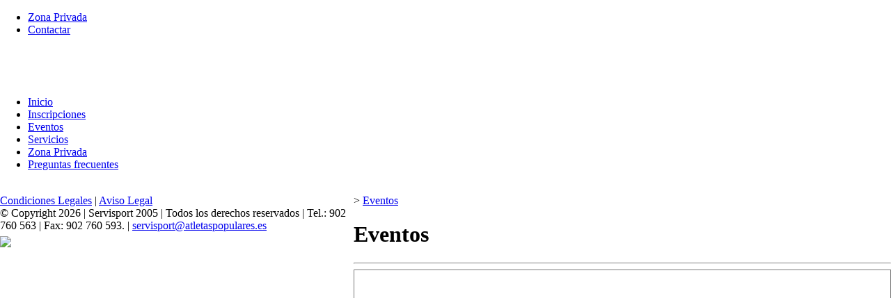

--- FILE ---
content_type: text/html
request_url: https://www.inscripcionesweb.es/es/eventos.zhtm?inscripcionesweb=lq5hsmpn75jnoifj9mg2hjq435
body_size: 2035
content:

<!doctype html>
<html lang="es" >
<head>
<!-- saved from url=(0014)about:internet -->
<meta http-equiv="Content-Type" content="text/html; charset=iso-8859-1">
	

  

<title>Inscripciones Web</title>
<meta name="keywords" CONTENT="Inscripciones a todo tipo de eventos">
<meta name="description" CONTENT="Inscripciones Web, inscripciones a todo tipo de eventos">

<meta property="og:title" content="Inscripciones Web"/>
<meta property="og:description" content="Inscripciones a todo tipo de eventos de Albacete."/>
<meta property="og:url" content="https://www.inscripcionesweb.es/es/eventos.zhtm?inscripcionesweb=lq5hsmpn75jnoifj9mg2hjq435"/>
<meta property="og:type" content="website"/>
<meta data-ue-u="og:image" property="og:image" content="https://www.inscripcionesweb.es/corps/inscripcionesweb/url/img/IWEB-ICONO.jpg"/>
<meta property="og:site_name" content="Inscripciones Web"/>
<meta property="fb:app_id" content="435627507160919"/>


<link href='/corps/inscripcionesweb/url/css/general.css' rel='stylesheet' type='text/css'>
<link href='/corps/inscripcionesweb/url/css/style.css' rel='stylesheet' type='text/css'>
<link href='/corps/inscripcionesweb/url/css/no_editor.css' rel='stylesheet' type='text/css'>
<link href='/corps/inscripcionesweb/url/css/form.css' rel='stylesheet' type='text/css'>
<link href='/url/jscalendar10/calendar-blue.css' rel='stylesheet' type='text/css'>
<link href='/corps/inscripcionesweb/url/css/login.css' rel='stylesheet' type='text/css'>
<link href='/corps/inscripcionesweb/url/css/lightbox.css' rel='stylesheet' type='text/css'>
<link href='/corps/inscripcionesweb/url/css/zona_privada.css' rel='stylesheet' type='text/css'>
<link href='/corps/inscripcionesweb/url/css/jquery.autocomplete.css' rel='stylesheet' type='text/css'>

<script language='javascript' src='/url/js/ventanas.js'></script>
<script language='javascript' src='/url/js/varios.js'></script>
<script language='javascript' src='/url/js/textarea.js'></script>
<script language='javascript' src='/url/js/imagenes.js'></script>
<script language='javascript' src='/url/js/wapa_ajax.js'></script>
<script language='javascript' src='/url/jscalendar10/calendar.js'></script>
<script language='javascript' src='/url/jscalendar10/lang/calendar-es.js'></script>
<script language='javascript' src='/url/jscalendar10/calendar-setup.js'></script>
<script language='javascript' src='/corps/inscripcionesweb/url/js/myscript.js'></script>
<script language='javascript' src='/corps/inscripcionesweb/url/js/bootstrap/bootstrap.js'></script>
<script language='javascript' src='/corps/inscripcionesweb/url/js/inscripcionesweb.js'></script>
<script language='javascript' src='/corps/inscripcionesweb/url/js/bootstrap/bootstrap-datepicker.min.js'></script>
<link rel='shortcut icon' href='/corps/inscripcionesweb/url/img/favicon.ico' type='image/x-icon' />

</head>

<body leftmargin='0' topmargin='0' marginwidth='0' marginheight='0'><div id="all_in">
	<div id="menuTop"><div id='menu_top'>
	<ul>
		<li><a href="/?url=306&corp=inscripcionesweb" title="Zona Privada">Zona Privada</a></li>
		<li><a href="/?url=301&corp=inscripcionesweb" title="Contactar">Contactar</a></li>
	</ul>
</div></div>
	<div id="banner">
		<img alt="" src="/corps/inscripcionesweb/data/resources/image/BANNER/BannerIW.png" style="width: 1024px; height: 277px;" /><br />
<img alt="" src="/corps/inscripcionesweb/data/resources/image/BANNER/inibanner2.png" style="width: 1024px; height: 50px;" />         
	</div>
	<br />
	<div class="clear"></div>
	<div id="menu">
		


<div id='menu_sup'><ul>
<li><a href='/es/inicio.zhtm?inscripcionesweb=jb2t234uk3o5jaeimsvfrddvf1'>Inicio</a>
</li>
<li><a href='/es/inscripciones-.zhtm?inscripcionesweb=jb2t234uk3o5jaeimsvfrddvf1'>Inscripciones </a>
</li>
<li class='active'><a href='/es/eventos.zhtm?inscripcionesweb=jb2t234uk3o5jaeimsvfrddvf1'>Eventos</a>
</li>
<li><a href='/es/servicios.zhtm?inscripcionesweb=jb2t234uk3o5jaeimsvfrddvf1'>Servicios</a>
</li>
<li><a href='/es/zona-privada.zhtm?inscripcionesweb=jb2t234uk3o5jaeimsvfrddvf1&amp;target=http://www.atletaspopulares.es/es/zona-privada.zhtm' target='_blank'>Zona Privada</a>
</li>
<li><a href='/es/preguntas-frecuentes.zhtm?inscripcionesweb=jb2t234uk3o5jaeimsvfrddvf1'>Preguntas frecuentes</a>
</li>
</ul>
</div>


		<br />
	           
	</div>
	<div class="clear"></div>
	<div id="cuerpo_in">
		<div id="menu_izq_in">
			<div id='menu_inf'></div>


  		</div>
		<div style="float:right;">
			<div id="ruta_in"> &gt; <a href='/es/eventos.zhtm?inscripcionesweb=jb2t234uk3o5jaeimsvfrddvf1'>Eventos</a> 

</div>
			<div id="contenido_in">
			
				<div id="bannerRight" style="float:right; width:120px; margin:5px 0 0 0;">
					  				</div>
				<div id="entro">
					<div id="titulo_in">
						<h1 class="titulo"> Eventos

</h1>
						<hr>
					</div>
					<div id="content_in">
						<iframe frameborder="0" height="600" scrolling="no" src="https://calendar.google.com/calendar/embed?height=600&amp;wkst=2&amp;bgcolor=%23ffffff&amp;ctz=Europe%2FMadrid&amp;src=c2VydmlzcG9ydDIwMDVAZ21haWwuY29t&amp;color=%23373AD7&amp;showTitle=0&amp;mode=MONTH&amp;showNav=1&amp;showDate=1&amp;showCalendars=0&amp;showTz=0&amp;title=CALENDARIO%20DE%20EVENTOS" style="border:solid 1px #777" width="770"></iframe><br />
&nbsp;
<p>Rellene el siguiente formulario para suscribirse.</p>

<form action="https://atletaspopulares.ip-zone.com/ccm/subscribe/index/form/" enctype="application/x-www-form-urlencoded" method="post">
<dl class="zend_form">
	<dt id="name-label"><label class="optional" for="name">Nombre</label></dt>
	<dd id="name-element"><input id="name" name="name" type="text" value="" /></dd>
	<dt id="email-label"><label class="required" for="email">Email</label></dt>
	<dd id="email-element"><input id="email" name="email" type="text" value="" /></dd>
	<dt id="groups-label"><label class="optional">Grupos</label></dt>
	<dd id="groups-element"><label><input id="groups-13" name="groups[]" type="checkbox" value="13" />CIRCUITO20</label><br />
	<label><input id="groups-15" name="groups[]" type="checkbox" value="15" />ALMANSA2020</label><br />
	<label><input id="groups-18" name="groups[]" type="checkbox" value="18" />SENDERISTAS</label></dd>
	<dt id="f_1-label"><label class="optional" for="f_1">Apellidos</label></dt>
	<dd id="f_1-element"><input id="f_1" name="f_1" type="text" value="" /></dd>
	<dt id="anotheremail-label">&nbsp;</dt>
	<dd id="anotheremail-element"><input id="anotheremail" name="anotheremail" style="position: absolute; left: -5000px" tabindex="-1" type="text" value="" /></dd>
	<dt id="submit-label">&nbsp;</dt>
	<dd id="submit-element"><input id="submit" name="submit" type="submit" value="Suscribir" /></dd>
</dl>
</form>

<p><a href="http://mailrelay.com" target="_blank">enviar newsletter gratis</a> by Mailrelay</p>
  					</div>
				</div>
			</div>
		</div>
	</div>
	<div id="editor_pie">  </div>
</div>
<div class="clear"></div>
<div id="footer">
		<div><a href=/?url=124&corp=inscripcionesweb&mode=view&lang=es>Condiciones Legales</a> | <a href=/?url=123&corp=inscripcionesweb&mode=view&lang=es>Aviso Legal</a><br>© Copyright 2026 | Servisport 2005 | Todos los derechos reservados | Tel.: 902 760 563 | Fax: 902 760 593. | <a href=mailto:servisport@atletaspopulares.es>servisport@atletaspopulares.es</a></div>
</div>
<div id="logos">
	<img src="/corps/inscripcionesweb/url/img/logos_subvencionados.png" border="0" align="middle">&nbsp;
</div>
</body>
</html>
